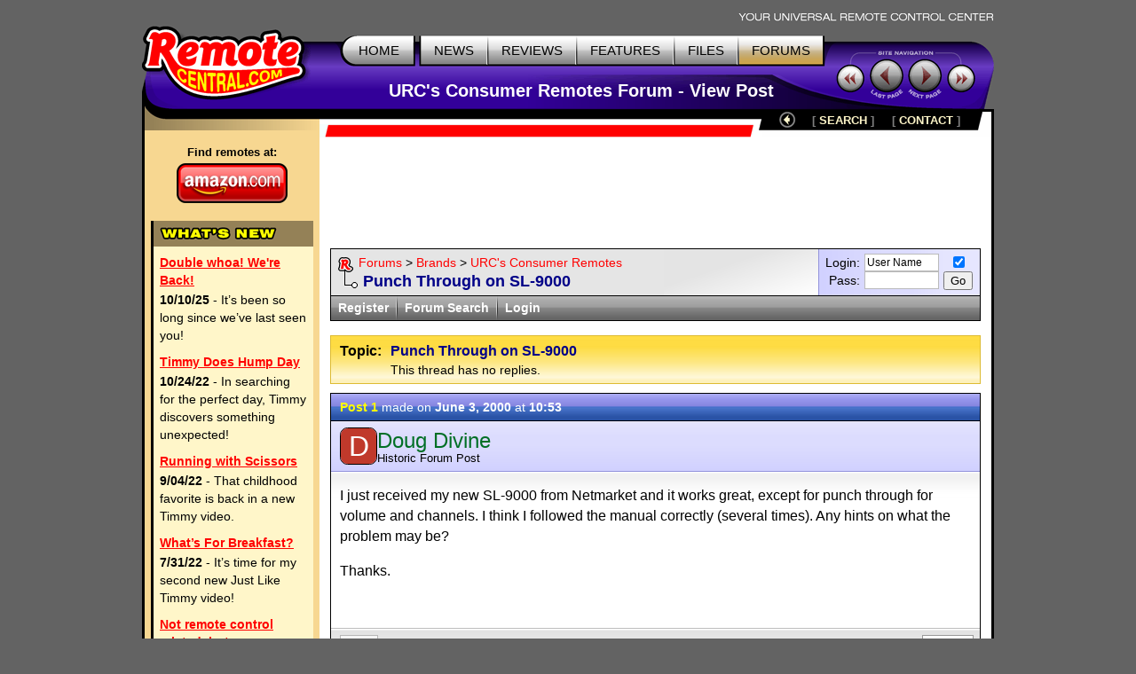

--- FILE ---
content_type: text/html; charset=UTF-8
request_url: https://www.remotecentral.com/cgi-bin/mboard/rc-master/thread.cgi?23
body_size: 6400
content:
<!DOCTYPE HTML PUBLIC "-//W3C//DTD HTML 4.01//EN" "http://www.w3.org/TR/html4/strict.dtd">
<html>
	<head>
	<title>RC: Punch Through on SL-9000</title>
	<link rel="stylesheet" type="text/css" href="/css/stylesheet.css">
		<link rel="alternate" type="application/rss+xml" title="RC's URC's Consumer Remotes Forum RSS Feed" href="/cgi-bin/forums/rss.cgi?forum=9">

<script async src="https://securepubads.g.doubleclick.net/tag/js/gpt.js" crossorigin="anonymous"></script>
<script>
  window.googletag = window.googletag || {cmd: []};
  googletag.cmd.push(function() {
    googletag.defineSlot('/21810518128/rc-lb-top', [[728, 120], [728, 90]], 'div-gpt-ad-1750879032239-0').addService(googletag.pubads());
    googletag.defineSlot('/21810518128/rc-sky-left', [[120, 600], [160, 600]], 'div-gpt-ad-1750879169684-0').addService(googletag.pubads());
    googletag.pubads().enableSingleRequest();
    googletag.enableServices();
  });
</script>


<script type="text/javascript">
  var _gaq = _gaq || [];
  _gaq.push(['_setAccount', 'UA-1838104-1']);
  _gaq.push(['_setDomainName', '.remotecentral.com']);
  _gaq.push(['_trackPageview']);
  (function() {
    var ga = document.createElement('script'); ga.type = 'text/javascript'; ga.async = true;
    ga.src = ('https:' == document.location.protocol ? 'https://ssl' : 'http://www') + '.google-analytics.com/ga.js';
    var s = document.getElementsByTagName('script')[0]; s.parentNode.insertBefore(ga, s);
  })();
</script>
	</head>


	<body>
	<div align="center">


	<table border="0" cellspacing="0" cellpadding="0" id="maintable">
		<tr class="hide"><td colspan="2" align="right"><img src="/t-tagline.gif" style="margin: 10px 1px 3px 0px" class="table" alt="Your Universal Remote Control Center"></td></tr>
	
		<tr class="hide"><td width="100%" colspan="2">
			<table width="100%" border="0" cellspacing="0" cellpadding="0">

			<tr align="left" valign="top"><td id="toplogobackground"><!-- robots content="noindex" --><img src="/t-rclogo.gif" width="190" height="95" class="table" alt="RemoteCentral.com"></td>
			<td align="right" valign="top" id="toptablebackground">
				<table border="0" cellspacing="0" cellpadding="0"><tr align="right"><td>
					<table border="0" cellspacing="0" cellpadding="0"><tr><td><img src="/t-button-home-l.gif" width="25" height="37" class="menubutton" alt=""></td>
						<td class="menulinks greybutton"><div class="menutext" id="homebutton"><a href="/index.html" title="Main site index">HOME</a></div></td>
						<td><img src="/t-button-home-r.gif" class="menubutton" alt=""></td>
						<td class="menulinks greybutton"><div class="menutext"><a href="/news/index.html" title="Find out what's new">NEWS</a></div></td>
						<td><img src="/t-button-mid.gif" width="3" height="37" class="menubutton" alt=""></td>
						<td class="menulinks greybutton"><div class="menutext"><a href="/reviews.htm" title="Exclusive in-depth reviews">REVIEWS</a></div></td>
						<td><img src="/t-button-mid.gif" width="3" height="37" class="menubutton" alt=""></td>
						<td class="menulinks greybutton"><div class="menutext"><a href="/features.htm" title="Special reports and sections">FEATURES</a></div></td>
						<td><img src="/t-button-mid.gif" width="3" height="37" class="menubutton" alt=""></td>
						<td class="menulinks greybutton"><div class="menutext"><a href="http://files.remotecentral.com/index.html" title="Download remote control files">FILES</a></div></td>
						<td><img src="/t-button-mid.gif" width="3" height="37" class="menubutton" alt=""></td>
						<td class="menulinks yellowbutton"><div class="menutext"><a href="/cgi-bin/mboard/forums.cgi" title="The remote control community">FORUMS</a></div></td>
						<td><img src="/t-button-right.gif" width="15" height="37" class="menubutton" alt=""></td></tr>
					</table>
					</td></tr>
					<tr><td align="right" id="titlebackground"><!-- /robots --><div id="title">
<!-- Top title -->
					URC's Consumer Remotes Forum - View Post
					</div></td></tr>
				</table>
			</td>
			<td id="sitecontrol"><img src="/t-sitecontrol-a.gif" width="178" height="77" border="0" style="margin: 18px 0px 0px 0px" usemap="#sitecontrol" class="table" alt=""></td></tr>
		</table>

<!-- Image maps -->
		<map name="sitecontrol">
		<area href="/cgi-bin/mboard/rc-nevo/list.cgi" shape="circle" coords="15,43,15" title="Previous section" alt="Previous section">
		<area href="/cgi-bin/mboard/rc-theater/list.cgi" shape="circle" coords="140,43,15" title="Next section" alt="Next section">
		</map>

		<map name="backbutton">
		<area href="list.cgi" shape="circle" coords="9,9,9" title="Up level" alt="Up level" OnMouseOver="uplevel.src='/t-uplevel1.gif'" OnMouseOut="uplevel.src='/t-uplevel.gif'">
		</map>

		</td></tr>
		<tr valign="top"><td height="100%" rowspan="2" class="leftsidetable nolinks hide">
		<table width="100%" border="0" cellspacing="0" cellpadding="0">
			<tr valign="top"><td class="leftbar" id="lefttopbackground"><img src="/filler.gif" width="183" height="1" class="table" alt="">
<!-- Left bar content begin -->

			<div class="blacklinks" align="center">
 				<a href="https://www.amazon.com/b?node=10967581&linkCode=ll2&tag=remocent-20&linkId=e905f1907e408b5a189d0e457786f800&language=en_US&ref_=as_li_ss_tl" target="_blank">
 				<div style="font-size: 13px; font-weight: bold; font-family: arial; margin-bottom: 3px; margin-top:15px;">Find remotes at:</div>
 				<div><img src="https://www.remotecentral.com/amazon-1.png" width="125" height="45" border="0" alt="Amazon.com" class="table"></div>
 				</a>
 			</div>
 
 
 <!-- What's new bar -->
 
 			<div class="whatsnewboxout">
 				<div class="yellowheader"><img src="https://www.remotecentral.com/t-whatsnew.gif" width="134" height="17" alt="What's New" class="table"></div>
 				<div class="whatsnewboxin">
 
 					<div class="redlinks"><a href="https://www.remotecentral.com/news/683/double_whoa_were_back.html" class="whatsnewtitle">Double whoa! We're Back!</a></div>
 					<div class="whatsnew"><b>10/10/25</b> - It’s been so long since we’ve last seen you!</div>
 
 					<div class="redlinks"><a href="https://www.remotecentral.com/news/682/timmy_does_hump_day.html" class="whatsnewtitle">Timmy Does Hump Day</a></div>
 					<div class="whatsnew"><b>10/24/22</b> - In searching for the perfect day, Timmy discovers something unexpected!</div>
 
 					<div class="redlinks"><a href="https://www.remotecentral.com/news/681/running_with_scissors.html" class="whatsnewtitle">Running with Scissors</a></div>
 					<div class="whatsnew"><b>9/04/22</b> - That childhood favorite is back in a new Timmy video.</div>
 
 					<div class="redlinks"><a href="https://www.remotecentral.com/news/680/what’s_for_breakfast?.html" class="whatsnewtitle">What’s For Breakfast?</a></div>
 					<div class="whatsnew"><b>7/31/22</b> - It’s time for my second new Just Like Timmy video!</div>
 
 					<div class="redlinks"><a href="https://www.remotecentral.com/news/679/not_remote_control_related_but.html" class="whatsnewtitle">Not remote control related, but...</a></div>
 					<div class="whatsnew"><b>7/12/22</b> - Why not check out my new YouTube animation channel, Just Like Timmy!</div>
 
 					<div class="whatsnewindex"><a href="https://www.remotecentral.com/news/index.html">Read more news »</a></div>
 				</div>
 			</div>
 
 			<div align="center" class="leftbaradout">
 			<table border="0" cellspacing="0" cellpadding="0"><tr><td class="leftbaradmid">
 				<div class="leftbaradin">
 <!-- /21810518128/rc-sky-left -->
 <div id='div-gpt-ad-1750879169684-0' style='min-width: 120px; min-height: 600px;'>
   <script>
     googletag.cmd.push(function() { googletag.display('div-gpt-ad-1750880770623-0'); });
   </script>
 </div>
 				</div>
 			</td></tr></table>
 			</div>
 
 <!-- Latest reviews bar -->
 
 			<div class="whatsnewboxout">
 				<div class="yellowheader"><img src="https://www.remotecentral.com/t-newreviews.gif" width="144" height="17" alt="New Reviews" class="table"></div>
 				<div class="whatsnewboxin">
 					<div><a href="https://www.remotecentral.com/reviews/acoustic_research_xsight_touch/index.html" class="newreview">Acoustic Research Xsight Touch ARRX18G</a></div>
 					<div class="hyellowline"><img src="https://www.remotecentral.com/t-darkyellow.gif" width="100%" height="2" alt="" class="table"></div>
 					<div><a href="https://www.remotecentral.com/reviews/ps3_control_roundup/index.html" class="newreview">Sony PlayStation 3 Advanced Control Roundup</a></div>
 					<div class="hyellowline"><img src="https://www.remotecentral.com/t-darkyellow.gif" width="100%" height="2" alt="" class="table"></div>
 					<div><a href="https://www.remotecentral.com/reviews/pinnacle_pctv_hd_pro_stick/index.html" class="newreview">Pinnacle PCTV HD Pro Stick HDTV Tuner</a></div>
 					<div class="hyellowline"><img src="https://www.remotecentral.com/t-darkyellow.gif" width="100%" height="2" alt="" class="table"></div>
 					<div><a href="https://www.remotecentral.com/reviews/urc_r50/index.html" class="newreview">Universal Remote Control Inc. Digital R50</a></div>
 				</div>
 			</div>



<!-- Left bar content end -->				
			</td></tr>
		</table>
		</td><td valign="top" class="rightsidetable"><!-- robots content="noindex" -->
		<table class="hide" width="100%" border="0" cellspacing="0" cellpadding="0">
			<tr valign="top"><td align="left" class="redbackground"><img src="/t-redline-left.gif" width="15" height="15" style="margin: 17px 0px 0px 0px" alt=""></td>
			<td align="right" class="redbackground">
			<table border="0" cellspacing="0" cellpadding="0" id="blackbarbackground"><tr valign="top" align="right">
				<td><img src="/t-redline-right.gif" width="14" height="32" alt=""></td>
				<td><img src="/t-uplevel.gif" width="19" height="19" border="0" alt="Up level" style="margin: 3px 8px 0px 19px" usemap="#backbutton" name="uplevel"></td>
				<td><div class="bottomlinks bottommenutext" style="margin: 4px 10px 0px 10px">[ <a href="/search.htm" title="Find what you need">SEARCH</A> ]</div></td>
				<td><div class="bottomlinks bottommenutext" style="margin: 4px 19px 0px 10px">[ <a href="/contact.htm" title="Get in touch">CONTACT</A> ]</div></td>
				<td><img src="/t-blackbar-right.gif" width="16" height="24" alt=""></td></tr>
			</table>
			</td></tr>
		</table>
		<table width="100%" border="0" cellspacing="0" cellpadding="0">
			<tr><td class="maincontent text"><img src="/filler.gif" width="733" height="1" class="hide table" alt="">
			<div class="show">The following page was printed from RemoteCentral.com:</div><!-- /robots -->
			

<!-- Main page content-->


<!-- /21810518128/rc-lb-top -->
<div id='div-gpt-ad-1750879032239-0' style='min-width: 728px; min-height: 90px;'>
  <script>
    googletag.cmd.push(function() { googletag.display('div-gpt-ad-1750879032239-0'); });
  </script>
</div>
<p>
	
<table width="100%" cellpadding="0" cellspacing="0" border="0"><tr><td class="forumwwaboxline">
<table width="100%" cellpadding="0" cellspacing="0" border="0"><tr><td class="forumbgdlgrey">
<div class="forumwwarow1 forumlinks"><table cellpadding="0" cellspacing="0" border="0"><tr><td valign="top"><a href="/index.html"><img src="/r1.gif" width="17" height="20" border="0" align="absmiddle" style="margin: 0px 6px 0px 0px;"></a></td><td><a href="/cgi-bin/mboard/forums.cgi">Forums</a> > <a href="/cgi-bin/mboard/forums.cgi?4">Brands</a> > <a href="list.cgi">URC's Consumer Remotes</a></td></tr></table></div>
<div class="forumwwarow2 darkbluetext bluelinks">Punch Through on SL-9000</div>
</td><td class="forumloginback"><form method="post" action="/cgi-bin/forums/members/login.cgi" name="login" class="formmain"><input name="location" type="hidden" value="rc-master"><table align="right" cellspacing="0" cellpadding="0" border="0"><tr><td align="right" class="smalltextc">Login:</td><td align="left" style="padding: 0px 5px 0px 5px;"><input name="name" size="10" value="User Name" class="formentry" onfocus="if (this.value == 'User Name') this.value = '';" tabindex="5001"></td><td valign="bottom" align="middle" rowspan="2"><input type="checkbox" name="remember" title="Remember me" value="1" checked tabindex="5004" class="formentry"><br><input value="Go" type="submit" class="formbutton" tabindex="5003"></td></tr>
<tr><td align="right" class="smalltextc">Pass:</td><td align="left" style="padding: 0px 5px 0px 5px;"><input name="password" type="password" size="10" class="formentry" tabindex="5002"></td></tr></table></form></td></tr></table>
</td></tr></table>

<table width="100%" cellpadding="0" cellspacing="0" border="0" class="forumwwalower forumthindgrey smalltextc"><tr><td>
<div class="forumwwaitem whitelinks2 fleft"><a href="/cgi-bin/forums/members/register.cgi">Register</a></div><div class="forumwwadiv fleft">&nbsp;</div>
<div class="forumwwaitem whitelinks2 fleft"><a href="/cgi-bin/forums/fsearch.cgi?9">Forum Search</a></div><div class="forumwwadiv fleft">&nbsp;</div>
<div class="forumwwaitem whitelinks2 fleft"><a href="/cgi-bin/forums/members/login.cgi">Login</a></div></td></tr></table>
<p>

<table width="100%" cellspacing="0" cellpadding="0" border="0" class="forumtitlebox forumheadlyellow"><tr><td>
<table cellspacing="0" cellpadding="0" border="0"><tr valign="top"><td style="padding: 0px 10px 0px 3px;"><b>Topic:</b></td><td><div class="forumpostmaintopic">Punch Through on SL-9000</div><div class="smalltextc">This thread has no replies.</div></td></tr></table>
</td></tr></table>

<table width="100%" cellspacing="0" cellpadding="0" border="0" class="forumpostoutline"><tr><td>
<table width="100%" cellspacing="0" cellpadding="0" border="0" class="forumthinmblue" style="margin-bottom: 1px;"><tr><td class="forumpostdate smalltextc"><span class="yellowlinks"><a href="/cgi-bin/forums/viewpost.cgi?368873" name="368873" target="_blank"><b>Post 1</b></a></span> made on <b> June 3, 2000</b> at <b>10:53</b><a name="last"> </a><a name="new"> </a></td></tr></table>
<table width="100%" cellspacing="0" cellpadding="0" border="0" class="forumbgvmblue">
<tr><td style="padding: 7px 10px 8px 10px;"><div class="authorwrap"><div class="authoricon authoricon-small"><div class="authorletter authorletter-small" style="background: #C0392B; color: #FFFFFF;"><span>D</span></div></div>
<div class="authortext"><div class="author">Doug Divine</div><div class="forumposttag">Historic Forum Post</div></div></div></td>
<td></td>
<td width="142" class="smalltextc blacklinks" style="vertical-align: top; padding: 7px 7px 8px 0px;"></td></tr></table>
<table width="100%" cellspacing="0" cellpadding="0" border="0"><tr><td class="forumwhiteshade"><div class="forumtext" data-post-id="368873">
<div>I just received my new SL-9000 from Netmarket and it works great, except for punch through for volume and channels.  I think I followed the manual correctly (several times).  Any hints on what the problem may be?<p>Thanks.</div>
<div class="post-footer"><span class="likers-text" data-post-id="368873"></span></div>
</div></td></tr>
</table>
<table width="100%" cellspacing="0" cellpadding="0" border="0" class="forumbgvlgrey forumpostbottom"><tr><td class="blacklinks smalltextc" style="padding: 8px 7px 7px 10px;"><span class="like-btn is-disabled" title="Log in to like posts"><svg xmlns="http://www.w3.org/2000/svg" class="icon" viewBox="0 0 20 20" width="15" height="15"><path d="M11 0h1v3l3 7v8a2 2 0 0 1-2 2H5c-1.1 0-2.31-.84-2.7-1.88L0 12v-2a2 2 0 0 1 2-2h7V2a2 2 0 0 1 2-2zm6 10h3v10h-3V10z" fill="currentColor"/></svg><span class="like-count">0</span></span><div class="forumthinlgrey forumgrbutton"><a href="#reply" class="forumbuttontext">Reply</a></div></td></tr></table>
</td></tr></table>

<table width="100%" cellspacing="0" cellpadding="0" border="0" class="forumthreadbox forumheadyellow"><tr><td style="width: 27%; padding: 10px 0px 10px 7px;"></td><td style="width: 46%; padding: 10px 7px 10px 7px;"><div align="center">| <a href="/cgi-bin/forums/fsearch.cgi?9">Forum Search</a> |</div></td><td style="width: 27%; padding: 10px 7px 10px 0px;"></div></td></tr></table>

<p>

<table width="100%" cellpadding="0" cellspacing="0" border="0"><tr><td><div class="nextprevleft"><a href="list.cgi">Return to thread index...</a></div></td>
<td align="right"><form action="/cgi-bin/forums/redirect.cgi" method="get" class="formmain"><table cellpadding="0" cellspacing="0" border="0"><tr><td style="padding-right: 10px">Jump to <select name="keywords" onchange="window.location=('/cgi-bin/forums/redirect.cgi?&keywords='+this.options[this.selectedIndex].value)" class="formentry">
<option value="" class="forumdropall">Forum Index
<option value="group-1" class="forumdropgroup">Custom Installation World
<option value="rc-custom" class="forumdropforum">150 &nbsp;&nbsp;&nbsp;Custom Installers' Lounge
<option value="rc-discrete" class="forumdropforum">160 &nbsp;&nbsp;&nbsp;Discrete Code Hunter
<option value="graphics" class="forumdropforum">350 &nbsp;&nbsp;&nbsp;Graphics & User Interfaces
<option value="rs232-ip" class="forumdropforum">290 &nbsp;&nbsp;&nbsp;RS-232 & IP Control
<option value="jobs" class="forumdropforum">360 &nbsp;&nbsp;&nbsp;The Job Marketplace
<option value="group-2" class="forumdropgroup">Professional Remote Controls
<option value="pro_remotes" class="forumdropforum">320 &nbsp;&nbsp;&nbsp;General Pro Remotes
<option value="complete" class="forumdropforum">250 &nbsp;&nbsp;&nbsp;Complete Control by URC
<option value="crestron" class="forumdropforum">370 &nbsp;&nbsp;&nbsp;Crestron Control Systems
<option value="prontopro" class="forumdropforum">260 &nbsp;&nbsp;&nbsp;Philips Pronto Professional
<option value="rc-touch" class="forumdropforum">100 &nbsp;&nbsp;&nbsp;RTI Control Systems
<option value="group-3" class="forumdropgroup">Consumer Remote Controls
<option value="whichremote" class="forumdropforum">240 &nbsp;&nbsp;&nbsp;Which Remote Should I Buy?
<option value="rc-remote" class="forumdropforum">40 &nbsp;&nbsp;&nbsp;General Consumer Remotes
<option value="manuals" class="forumdropforum">340 &nbsp;&nbsp;&nbsp;The Lost Manual Crew
<option value="group-4" class="forumdropgroup">Consumer Remote Brands
<option value="rc-harmony" class="forumdropforum">170 &nbsp;&nbsp;&nbsp;Harmony Remote Controls
<option value="iphone" class="forumdropforum">110 &nbsp;&nbsp;&nbsp;iOS & Android Remote Apps
<option value="rc-one4all" class="forumdropforum">130 &nbsp;&nbsp;&nbsp;One For All & Radio Shack
<option value="rc-prontong" class="forumdropforum">200 &nbsp;&nbsp;&nbsp;Philips Pronto NG Family
<option value="rc-pronto" class="forumdropforum">20 &nbsp;&nbsp;&nbsp;Philips Pronto Classic
<option value="philips" class="forumdropforum">280 &nbsp;&nbsp;&nbsp;Other Philips Remotes
<option value="rc-ipronto" class="forumdropforum">190 &nbsp;&nbsp;&nbsp;&nbsp;&nbsp;Philips iPronto
<option value="rc-neo" class="forumdropforum">180 &nbsp;&nbsp;&nbsp;&nbsp;&nbsp;Philips ProntoNEO Family
<option value="rc-rc9800i" class="forumdropforum">220 &nbsp;&nbsp;&nbsp;&nbsp;&nbsp;Philips RC9800i
<option value="rc-sony" class="forumdropforum">30 &nbsp;&nbsp;&nbsp;Sony Remote Controls
<option value="rc-nevo" class="forumdropforum">230 &nbsp;&nbsp;&nbsp;UEI Nevo Remote Controls
<option value="rc-master" class="forumdropforum">90 &nbsp;&nbsp;&nbsp;URC's Consumer Remotes
<option value="group-5" class="forumdropgroup">A/V Entertainment
<option value="rc-theater" class="forumdropforum">50 &nbsp;&nbsp;&nbsp;Home Theater Equipment
<option value="rc-dvd" class="forumdropforum">10 &nbsp;&nbsp;&nbsp;Ultra HD Movies & Players
<option value="rc-sat" class="forumdropforum">80 &nbsp;&nbsp;&nbsp;HDTV Reception
<option value="rc-x10" class="forumdropforum">60 &nbsp;&nbsp;&nbsp;Home Automation & Lighting
<option value="group-6" class="forumdropgroup">General Topics
<option value="everything_else" class="forumdropforum">140 &nbsp;&nbsp;&nbsp;Everything Else
<option value="rc-general" class="forumdropforum">120 &nbsp;&nbsp;&nbsp;Intermission
<option value="rc-market" class="forumdropforum">70 &nbsp;&nbsp;&nbsp;Home Theater Marketplace
</select></td><td><input type="submit" value="Go!" class="formbutton"></td></tr></table></form></td></tr></table><p><br>

<a name="reply"> </a><div align="center"><table cellpadding="0" cellspacing="0" border="0" class="errorouterbox forumbghmyellow">
<tr valign="top"><td rowspan="2"><img src="/forums/locked.gif" width="70" height="64" alt="Protected Feature" title="Protected Feature" id="erroricon"></td>
<td id="errorname">Before you can reply to a message...</td></tr>
<tr><td><div class="errorinsertbox forumbghlyellow">You must first <a href="/cgi-bin/forums/members/register.cgi"><b>register</b></a> for a Remote Central user account - it's fast and free! Or, if you already have an account, please <a href="/cgi-bin/forums/members/login.cgi"><b>login</b></a> now.</div></td></tr>
</table></div><p>

<div class="nextprevright"><a href="/cgi-bin/forums/members/register.cgi">Register for an account</a></div>
<p>

<div class="smalltextc"><b>Please read the following:</b> Unsolicited commercial advertisements are absolutely not permitted on this forum. Other private buy & sell messages should be posted to our <b><a href="/cgi-bin/mboard/rc-market/list.cgi">Marketplace</a></b>. For information on how to advertise your service or product <a href="/ads.htm">click here</a>. Remote Central reserves the right to remove or modify any post that is deemed inappropriate.</div>
<p>



<!-- Main page content end -->				
			</td></tr>
		</table>
		</td></tr>


		<tr><td valign="bottom" class="rightsidetable">
			<table width="100%" cellpadding="0" cellspacing="0" border="0">
			<tr><td id="copytablet"><div id="copyline"></div></td></tr>
			<tr><td id="copytablel" class="bluelinks">©1998-2026, Daniel Tonks. All rights reserved. &nbsp;<a href="/contact.htm">Contact</a> | <a href="/ads.htm">Advertise</a><br>
			<a href="/index.html">Home</a> | <a href="/news/index.html">News</a> | <a href="/reviews.htm">Reviews</a> | <a href="/features.htm">Features</a> | <a href="http://files.remotecentral.com/index.html">Files</a> | <a href="/cgi-bin/mboard/forums.cgi">Forums</a> | <a href="/search.htm">Search</a></td></tr>
			</table>
		</td></tr>
		<tr class="hide"><td colspan="2" class="bottombackground"></td></tr>
	</table>


	</div>
	<script type="text/javascript">
	  var vglnk = {key: 'e38f30e76e63c4c37918771f1bf2c36c'};
	  (function(d, t) {var s = d.createElement(t);
	    s.type = 'text/javascript';s.async = true;
	    s.src = '//cdn.viglink.com/api/vglnk.js';
	    var r = d.getElementsByTagName(t)[0];
	    r.parentNode.insertBefore(s, r);
	  }(document, 'script'));
	</script>
	<script defer src="https://static.cloudflareinsights.com/beacon.min.js/vcd15cbe7772f49c399c6a5babf22c1241717689176015" integrity="sha512-ZpsOmlRQV6y907TI0dKBHq9Md29nnaEIPlkf84rnaERnq6zvWvPUqr2ft8M1aS28oN72PdrCzSjY4U6VaAw1EQ==" data-cf-beacon='{"version":"2024.11.0","token":"933f4f6287e248bfba07c774bb001e69","r":1,"server_timing":{"name":{"cfCacheStatus":true,"cfEdge":true,"cfExtPri":true,"cfL4":true,"cfOrigin":true,"cfSpeedBrain":true},"location_startswith":null}}' crossorigin="anonymous"></script>
</body>
</html>


--- FILE ---
content_type: text/html; charset=utf-8
request_url: https://www.google.com/recaptcha/api2/aframe
body_size: 268
content:
<!DOCTYPE HTML><html><head><meta http-equiv="content-type" content="text/html; charset=UTF-8"></head><body><script nonce="bjlO15XNHuGee7d90BqhqA">/** Anti-fraud and anti-abuse applications only. See google.com/recaptcha */ try{var clients={'sodar':'https://pagead2.googlesyndication.com/pagead/sodar?'};window.addEventListener("message",function(a){try{if(a.source===window.parent){var b=JSON.parse(a.data);var c=clients[b['id']];if(c){var d=document.createElement('img');d.src=c+b['params']+'&rc='+(localStorage.getItem("rc::a")?sessionStorage.getItem("rc::b"):"");window.document.body.appendChild(d);sessionStorage.setItem("rc::e",parseInt(sessionStorage.getItem("rc::e")||0)+1);localStorage.setItem("rc::h",'1768904092991');}}}catch(b){}});window.parent.postMessage("_grecaptcha_ready", "*");}catch(b){}</script></body></html>